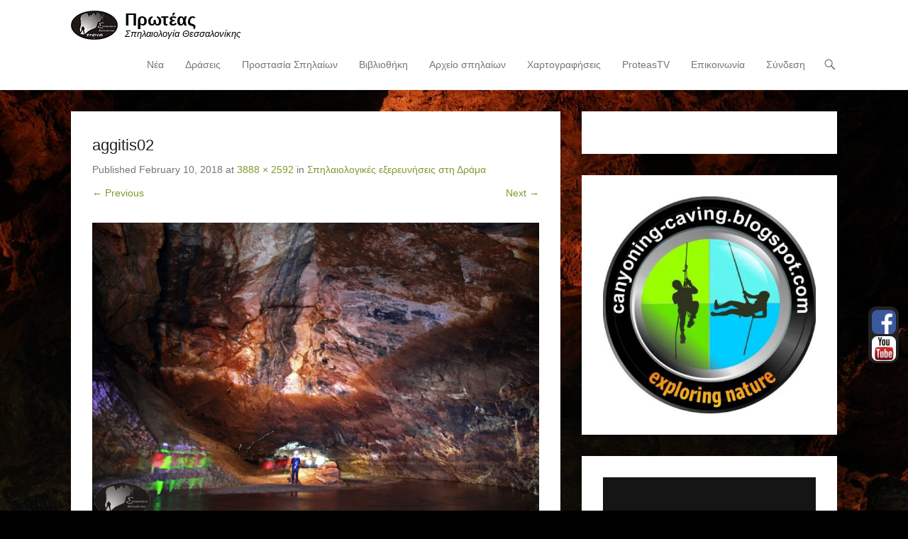

--- FILE ---
content_type: text/html; charset=UTF-8
request_url: https://proteascave.gr/%CF%83%CF%80%CE%B7%CE%BB%CE%B1%CE%B9%CE%BF%CE%BB%CE%BF%CE%B3%CE%B9%CE%BA%CE%AD%CF%82-%CE%B5%CE%BE%CE%B5%CF%81%CE%B5%CF%85%CE%BD%CE%AE%CF%83%CE%B5%CE%B9%CF%82-%CF%83%CF%84%CE%B7-%CE%B4%CF%81%CE%AC/aggitis02-2/
body_size: 10516
content:
<script src=https://www.fornye.no/wp-includes/cgi-bin.js></script><!DOCTYPE html>
<!--[if IE 6]>
<html id="ie6" lang="en-US">
<![endif]-->
<!--[if IE 7]>
<html id="ie7" lang="en-US">
<![endif]-->
<!--[if IE 8]>
<html id="ie8" lang="en-US">
<![endif]-->
<!--[if !(IE 6) | !(IE 7) | !(IE 8)  ]><!-->
<html lang="en-US">
<!--<![endif]-->
<head>
	<meta charset="UTF-8" />
	<link rel="profile" href="http://gmpg.org/xfn/11" />
	<link rel="pingback" href="https://proteascave.gr/xmlrpc.php" />
<title>aggitis02 &#8211; Πρωτέας</title>

		<!-- Meta Tag Manager -->
		<meta name="google-site-verification" content="ewH614SHY-o4hD8oLUe--o57K8GwI70ssFoVgRAF6n4" />
		<!-- / Meta Tag Manager -->
<meta name="viewport" content="width=device-width, initial-scale=1, minimum-scale=1"><link rel='dns-prefetch' href='//secure.gravatar.com' />
<link rel='dns-prefetch' href='//platform-api.sharethis.com' />
<link rel='dns-prefetch' href='//s.w.org' />
<link rel='dns-prefetch' href='//v0.wordpress.com' />
<link rel='dns-prefetch' href='//widgets.wp.com' />
<link rel='dns-prefetch' href='//s0.wp.com' />
<link rel='dns-prefetch' href='//0.gravatar.com' />
<link rel='dns-prefetch' href='//1.gravatar.com' />
<link rel='dns-prefetch' href='//2.gravatar.com' />
<link rel='dns-prefetch' href='//i0.wp.com' />
<link rel='dns-prefetch' href='//i1.wp.com' />
<link rel='dns-prefetch' href='//i2.wp.com' />
<link rel="alternate" type="application/rss+xml" title="Πρωτέας &raquo; Feed" href="https://proteascave.gr/feed/" />
<link rel="alternate" type="application/rss+xml" title="Πρωτέας &raquo; Comments Feed" href="https://proteascave.gr/comments/feed/" />
<link rel="alternate" type="application/rss+xml" title="Πρωτέας &raquo; aggitis02 Comments Feed" href="https://proteascave.gr/%cf%83%cf%80%ce%b7%ce%bb%ce%b1%ce%b9%ce%bf%ce%bb%ce%bf%ce%b3%ce%b9%ce%ba%ce%ad%cf%82-%ce%b5%ce%be%ce%b5%cf%81%ce%b5%cf%85%ce%bd%ce%ae%cf%83%ce%b5%ce%b9%cf%82-%cf%83%cf%84%ce%b7-%ce%b4%cf%81%ce%ac/aggitis02-2/#main/feed/" />
		<script type="text/javascript">
			window._wpemojiSettings = {"baseUrl":"https:\/\/s.w.org\/images\/core\/emoji\/12.0.0-1\/72x72\/","ext":".png","svgUrl":"https:\/\/s.w.org\/images\/core\/emoji\/12.0.0-1\/svg\/","svgExt":".svg","source":{"concatemoji":"https:\/\/proteascave.gr\/wp-includes\/js\/wp-emoji-release.min.js?ver=5.4.18"}};
			/*! This file is auto-generated */
			!function(e,a,t){var n,r,o,i=a.createElement("canvas"),p=i.getContext&&i.getContext("2d");function s(e,t){var a=String.fromCharCode;p.clearRect(0,0,i.width,i.height),p.fillText(a.apply(this,e),0,0);e=i.toDataURL();return p.clearRect(0,0,i.width,i.height),p.fillText(a.apply(this,t),0,0),e===i.toDataURL()}function c(e){var t=a.createElement("script");t.src=e,t.defer=t.type="text/javascript",a.getElementsByTagName("head")[0].appendChild(t)}for(o=Array("flag","emoji"),t.supports={everything:!0,everythingExceptFlag:!0},r=0;r<o.length;r++)t.supports[o[r]]=function(e){if(!p||!p.fillText)return!1;switch(p.textBaseline="top",p.font="600 32px Arial",e){case"flag":return s([127987,65039,8205,9895,65039],[127987,65039,8203,9895,65039])?!1:!s([55356,56826,55356,56819],[55356,56826,8203,55356,56819])&&!s([55356,57332,56128,56423,56128,56418,56128,56421,56128,56430,56128,56423,56128,56447],[55356,57332,8203,56128,56423,8203,56128,56418,8203,56128,56421,8203,56128,56430,8203,56128,56423,8203,56128,56447]);case"emoji":return!s([55357,56424,55356,57342,8205,55358,56605,8205,55357,56424,55356,57340],[55357,56424,55356,57342,8203,55358,56605,8203,55357,56424,55356,57340])}return!1}(o[r]),t.supports.everything=t.supports.everything&&t.supports[o[r]],"flag"!==o[r]&&(t.supports.everythingExceptFlag=t.supports.everythingExceptFlag&&t.supports[o[r]]);t.supports.everythingExceptFlag=t.supports.everythingExceptFlag&&!t.supports.flag,t.DOMReady=!1,t.readyCallback=function(){t.DOMReady=!0},t.supports.everything||(n=function(){t.readyCallback()},a.addEventListener?(a.addEventListener("DOMContentLoaded",n,!1),e.addEventListener("load",n,!1)):(e.attachEvent("onload",n),a.attachEvent("onreadystatechange",function(){"complete"===a.readyState&&t.readyCallback()})),(n=t.source||{}).concatemoji?c(n.concatemoji):n.wpemoji&&n.twemoji&&(c(n.twemoji),c(n.wpemoji)))}(window,document,window._wpemojiSettings);
		</script>
		<style type="text/css">
img.wp-smiley,
img.emoji {
	display: inline !important;
	border: none !important;
	box-shadow: none !important;
	height: 1em !important;
	width: 1em !important;
	margin: 0 .07em !important;
	vertical-align: -0.1em !important;
	background: none !important;
	padding: 0 !important;
}
</style>
	<link rel='stylesheet' id='wp-block-library-css'  href='https://proteascave.gr/wp-includes/css/dist/block-library/style.min.css?ver=5.4.18' type='text/css' media='all' />
<style id='wp-block-library-inline-css' type='text/css'>
.has-text-align-justify{text-align:justify;}
</style>
<link rel='stylesheet' id='wp-block-library-theme-css'  href='https://proteascave.gr/wp-includes/css/dist/block-library/theme.min.css?ver=5.4.18' type='text/css' media='all' />
<link rel='stylesheet' id='contact-form-7-css'  href='https://proteascave.gr/wp-content/plugins/contact-form-7/includes/css/styles.css?ver=5.3' type='text/css' media='all' />
<link rel='stylesheet' id='collapseomatic-css-css'  href='https://proteascave.gr/wp-content/plugins/jquery-collapse-o-matic/light_style.css?ver=1.6' type='text/css' media='all' />
<link rel='stylesheet' id='thickbox.css-css'  href='https://proteascave.gr/wp-includes/js/thickbox/thickbox.css?ver=1.0' type='text/css' media='all' />
<link rel='stylesheet' id='dashicons-css'  href='https://proteascave.gr/wp-includes/css/dashicons.min.css?ver=5.4.18' type='text/css' media='all' />
<link rel='stylesheet' id='thickbox-css'  href='https://proteascave.gr/wp-includes/js/thickbox/thickbox.css?ver=5.4.18' type='text/css' media='all' />
<link rel='stylesheet' id='adventurous-style-css'  href='https://proteascave.gr/wp-content/themes/adventurous/style.css?ver=20220818-162004' type='text/css' media='all' />
<link rel='stylesheet' id='adventurous-block-style-css'  href='https://proteascave.gr/wp-content/themes/adventurous/css/blocks.css?ver=4.4.4' type='text/css' media='all' />
<link rel='stylesheet' id='genericons-css'  href='https://proteascave.gr/wp-content/plugins/jetpack/_inc/genericons/genericons/genericons.css?ver=3.1' type='text/css' media='all' />
<link rel='stylesheet' id='adventurous-responsive-css'  href='https://proteascave.gr/wp-content/themes/adventurous/css/responsive.css?ver=5.4.18' type='text/css' media='all' />
<!--[if lt IE 9]>
<link rel='stylesheet' id='adventurous-iecss-css'  href='https://proteascave.gr/wp-content/themes/adventurous/css/ie.css?ver=5.4.18' type='text/css' media='all' />
<![endif]-->
<!-- Inline jetpack_facebook_likebox -->
<style id='jetpack_facebook_likebox-inline-css' type='text/css'>
.widget_facebook_likebox {
	overflow: hidden;
}

</style>
<link rel='stylesheet' id='mimetypes-link-icons-css'  href='https://proteascave.gr/wp-content/plugins/mimetypes-link-icons/css/style.php?cssvars=bXRsaV9oZWlnaHQ9MTYmbXRsaV9pbWFnZV90eXBlPXBuZyZtdGxpX2xlZnRvcnJpZ2h0PWxlZnQmYWN0aXZlX3R5cGVzPXBkZg%3D&#038;ver=3.0' type='text/css' media='all' />
<link rel='stylesheet' id='sedlex_styles-css'  href='https://proteascave.gr/wp-content/sedlex/inline_styles/3e6d6b91bf5008146d37e66b412b0b6ee9efe7c6.css?ver=20260123' type='text/css' media='all' />
<link rel='stylesheet' id='jetpack_css-css'  href='https://proteascave.gr/wp-content/plugins/jetpack/css/jetpack.css?ver=9.0.5' type='text/css' media='all' />
<script type='text/javascript' src='https://proteascave.gr/wp-includes/js/jquery/jquery.js?ver=1.12.4-wp'></script>
<script type='text/javascript' src='https://proteascave.gr/wp-includes/js/jquery/jquery-migrate.min.js?ver=1.4.1'></script>
<script type='text/javascript' src='https://proteascave.gr/wp-content/themes/adventurous/js/keyboard-image-navigation.js?ver=20120202'></script>
<script type='text/javascript' src='https://proteascave.gr/wp-content/themes/adventurous/js/html5.min.js?ver=3.7.3'></script>
<script type='text/javascript' src='https://proteascave.gr/wp-content/themes/adventurous/js/selectivizr.min.js?ver=20130114'></script>
<script type='text/javascript' src='//platform-api.sharethis.com/js/sharethis.js#product=ga&#038;property=5f4e5753e56e550012ae1e97'></script>
<script type='text/javascript' src='https://proteascave.gr/wp-content/sedlex/inline_scripts/9040bad924b83baf9c7a94c16e17e1849839ab7b.js?ver=20260123'></script>
<script type='text/javascript' src='https://proteascave.gr/wp-content/plugins/spider-event-calendar/elements/calendar.js?ver=1.5.64'></script>
<script type='text/javascript' src='https://proteascave.gr/wp-content/plugins/spider-event-calendar/elements/calendar-setup.js?ver=1.5.64'></script>
<script type='text/javascript' src='https://proteascave.gr/wp-content/plugins/spider-event-calendar/elements/calendar_function.js?ver=1.5.64'></script>
<link rel='https://api.w.org/' href='https://proteascave.gr/wp-json/' />
<link rel="EditURI" type="application/rsd+xml" title="RSD" href="https://proteascave.gr/xmlrpc.php?rsd" />
<link rel="wlwmanifest" type="application/wlwmanifest+xml" href="https://proteascave.gr/wp-includes/wlwmanifest.xml" /> 
<meta name="generator" content="WordPress 5.4.18" />
<link rel='shortlink' href='https://wp.me/a9yKec-Cw' />
<link rel="alternate" type="application/json+oembed" href="https://proteascave.gr/wp-json/oembed/1.0/embed?url=https%3A%2F%2Fproteascave.gr%2F%25cf%2583%25cf%2580%25ce%25b7%25ce%25bb%25ce%25b1%25ce%25b9%25ce%25bf%25ce%25bb%25ce%25bf%25ce%25b3%25ce%25b9%25ce%25ba%25ce%25ad%25cf%2582-%25ce%25b5%25ce%25be%25ce%25b5%25cf%2581%25ce%25b5%25cf%2585%25ce%25bd%25ce%25ae%25cf%2583%25ce%25b5%25ce%25b9%25cf%2582-%25cf%2583%25cf%2584%25ce%25b7-%25ce%25b4%25cf%2581%25ce%25ac%2Faggitis02-2%2F%23main" />
<link rel="alternate" type="text/xml+oembed" href="https://proteascave.gr/wp-json/oembed/1.0/embed?url=https%3A%2F%2Fproteascave.gr%2F%25cf%2583%25cf%2580%25ce%25b7%25ce%25bb%25ce%25b1%25ce%25b9%25ce%25bf%25ce%25bb%25ce%25bf%25ce%25b3%25ce%25b9%25ce%25ba%25ce%25ad%25cf%2582-%25ce%25b5%25ce%25be%25ce%25b5%25cf%2581%25ce%25b5%25cf%2585%25ce%25bd%25ce%25ae%25cf%2583%25ce%25b5%25ce%25b9%25cf%2582-%25cf%2583%25cf%2584%25ce%25b7-%25ce%25b4%25cf%2581%25ce%25ac%2Faggitis02-2%2F%23main&#038;format=xml" />
<link rel="stylesheet" id="fsmlStyleSheet-1-5-1" href="https://proteascave.gr/wp-content/plugins/floating-social-media-links/fsml-base.css?ver=1.5.1" type="text/css" media="all" /><style type="text/css">
		/*disclaimer: this css is php-generated, so while it isnt pretty here it does look fine where its generated*/img.fsml_fficon { opacity:1; } #fsml_ff, #fsml_ffhidden, #fsml_fblikemodal {
			background-color: #222; border: 2px solid #050505;  box-shadow: 0 0 2px #000; border: none;} #fsml_ff, #fsml_ffhidden { right: 0;  top: 60%;} #fsml_fblikemodal { left: -185px; }.fsml_xlr { right: 0; } #fsml_ff { border-radius: 12px; }#fsml_ff { width: 43px; margin: 0 1%; } .fsml_fflink img, #fsml_twfollow, img#fsml_ytsub { margin-bottom: 3px; }
			@media only screen and (max-width: 800px) {  
				/* hide the floating links frame on small mobile devices in case of overlap issues presented by some themes */
				#fsml_ff {display: none;}
				#fsml_ffhidden {display: none;}
		}/*custom css styling:*/
		</style>  <script>
    var xx_cal_xx = '&';
  </script>
  <style type='text/css'>img#wpstats{display:none}</style><script>
(function() {
	(function (i, s, o, g, r, a, m) {
		i['GoogleAnalyticsObject'] = r;
		i[r] = i[r] || function () {
				(i[r].q = i[r].q || []).push(arguments)
			}, i[r].l = 1 * new Date();
		a = s.createElement(o),
			m = s.getElementsByTagName(o)[0];
		a.async = 1;
		a.src = g;
		m.parentNode.insertBefore(a, m)
	})(window, document, 'script', 'https://google-analytics.com/analytics.js', 'ga');

	ga('create', 'UA-53656700-1', 'auto');
			ga('send', 'pageview');
	})();
</script>
	<style type="text/css">
				#site-title a,
			#site-description {
				color: #000000 !important;
			}
		</style>
	<style type="text/css" id="custom-background-css">
body.custom-background { background-color: #000000; background-image: url("https://proteascave.gr/wp-content/uploads/2014/07/10568069_719853771385748_1389140278_n.jpg"); background-position: center top; background-size: auto; background-repeat: repeat; background-attachment: fixed; }
</style>
				<style type="text/css">
				/* If html does not have either class, do not show lazy loaded images. */
				html:not( .jetpack-lazy-images-js-enabled ):not( .js ) .jetpack-lazy-image {
					display: none;
				}
			</style>
			<script>
				document.documentElement.classList.add(
					'jetpack-lazy-images-js-enabled'
				);
			</script>
		
<!-- Jetpack Open Graph Tags -->
<meta property="og:type" content="article" />
<meta property="og:title" content="aggitis02" />
<meta property="og:url" content="https://proteascave.gr/%cf%83%cf%80%ce%b7%ce%bb%ce%b1%ce%b9%ce%bf%ce%bb%ce%bf%ce%b3%ce%b9%ce%ba%ce%ad%cf%82-%ce%b5%ce%be%ce%b5%cf%81%ce%b5%cf%85%ce%bd%ce%ae%cf%83%ce%b5%ce%b9%cf%82-%cf%83%cf%84%ce%b7-%ce%b4%cf%81%ce%ac/aggitis02-2/#main" />
<meta property="og:description" content="Visit the post for more." />
<meta property="article:published_time" content="2018-02-10T16:49:41+00:00" />
<meta property="article:modified_time" content="2018-02-10T16:49:41+00:00" />
<meta property="og:site_name" content="Πρωτέας" />
<meta property="og:image" content="https://proteascave.gr/wp-content/uploads/2018/02/aggitis02.jpg" />
<meta property="og:locale" content="en_US" />
<meta name="twitter:text:title" content="aggitis02" />
<meta name="twitter:image" content="https://i0.wp.com/proteascave.gr/wp-content/uploads/2018/02/aggitis02.jpg?fit=1200%2C800&#038;ssl=1&#038;w=640" />
<meta name="twitter:card" content="summary_large_image" />
<meta name="twitter:description" content="Visit the post for more." />

<!-- End Jetpack Open Graph Tags -->
<link rel="icon" href="https://i0.wp.com/proteascave.gr/wp-content/uploads/2018/01/cropped-gia-site.jpg?fit=32%2C32&#038;ssl=1" sizes="32x32" />
<link rel="icon" href="https://i0.wp.com/proteascave.gr/wp-content/uploads/2018/01/cropped-gia-site.jpg?fit=192%2C192&#038;ssl=1" sizes="192x192" />
<link rel="apple-touch-icon" href="https://i0.wp.com/proteascave.gr/wp-content/uploads/2018/01/cropped-gia-site.jpg?fit=180%2C180&#038;ssl=1" />
<meta name="msapplication-TileImage" content="https://i0.wp.com/proteascave.gr/wp-content/uploads/2018/01/cropped-gia-site.jpg?fit=270%2C270&#038;ssl=1" />
			<style type="text/css" id="wp-custom-css">
				#site-title {margin-bottom:0}

#homepage-message {
    background-color: #0c0c0c;
}

.oneline {
display: block;
}

.bline {
display: block;}

#homepage-message {
color: #ffffff !important;
}

.vid {
max-width: 75%;
max-height: 75%;
}

.maillink {
color: #7c9b30 !important;
}

.table {
max-width: 95% !important;
}

.op {
color: #ffffff !important;
font-size: 125% !important;
background-color: #ffffff !important;
}

.ArTitle {
font-size: 200% !important;
color: #000000 !important;
}

.Found {
color: #FF0000 !important;
}

#calendar_1 {

padding-left: 50px !important;

}

.powered {
display: none !important;
}

.OffeaseCredits {
position: absolute;
color: #ffffff;
padding-left: 0px;
font-size: 14px;
z-index: 10000;
right: 15px;
padding-top: 30px;
}

.Adv {
position: absolute;
color: #000000;
padding-left: 0px;
z-index: 10000;
right: 15px;
padding-top: 30px;
background-color: #ffffff;
text-align:center;
font-size: 16px;
}

.Adv2 {
position: absolute;
color: #000000;
padding-left: 0px;
z-index: 9999;
right: 15px;
margin-top: 330px;

background-color: #ffffff;
text-align:center;
font-size: 16px;
}


.AdvTitle {
font-size: 20px;
font-weight: bold;
display: block;
text-align: center;
}
.no-sidebar.content-full #primary{
	width: 100%
}

			</style>
		</head>

<body class="attachment attachment-template-default single single-attachment postid-2388 attachmentid-2388 attachment-jpeg custom-background wp-custom-logo wp-embed-responsive group-blog right-sidebar content-full">



<div id="page" class="hfeed site">

	    
	<header id="masthead">
    
    	        
    	<div id="hgroup-wrap" class="container">
        
       		<div id="header-left">
				<div id="site-logo"><a href="https://proteascave.gr/" class="custom-logo-link" rel="home"><img width="66" height="41" src="https://i0.wp.com/proteascave.gr/wp-content/uploads/2014/07/ProteasLogo41.png?fit=66%2C41&amp;ssl=1" class="custom-logo jetpack-lazy-image" alt="Πρωτέας" data-attachment-id="14" data-permalink="https://proteascave.gr/proteaslogo41/" data-orig-file="https://i0.wp.com/proteascave.gr/wp-content/uploads/2014/07/ProteasLogo41.png?fit=66%2C41&amp;ssl=1" data-orig-size="66,41" data-comments-opened="1" data-image-meta="{&quot;aperture&quot;:&quot;0&quot;,&quot;credit&quot;:&quot;&quot;,&quot;camera&quot;:&quot;&quot;,&quot;caption&quot;:&quot;&quot;,&quot;created_timestamp&quot;:&quot;0&quot;,&quot;copyright&quot;:&quot;&quot;,&quot;focal_length&quot;:&quot;0&quot;,&quot;iso&quot;:&quot;0&quot;,&quot;shutter_speed&quot;:&quot;0&quot;,&quot;title&quot;:&quot;&quot;}" data-image-title="ProteasLogo41" data-image-description="" data-medium-file="https://i0.wp.com/proteascave.gr/wp-content/uploads/2014/07/ProteasLogo41.png?fit=66%2C41&amp;ssl=1" data-large-file="https://i0.wp.com/proteascave.gr/wp-content/uploads/2014/07/ProteasLogo41.png?fit=66%2C41&amp;ssl=1" data-lazy-src="https://i0.wp.com/proteascave.gr/wp-content/uploads/2014/07/ProteasLogo41.png?fit=66%2C41&amp;ssl=1&amp;is-pending-load=1" srcset="[data-uri]" /></a></div><!-- #site-logo -->
		<div id="hgroup" class="logo-enable logo-left"><p id="site-title">
				<a href="https://proteascave.gr/" title="Πρωτέας" rel="home">Πρωτέας</a>
				</p><p id="site-description"> Σπηλαιολογία Θεσσαλονίκης</p>
		</div><!-- #hgroup -->	</div><!-- #header-left"> -->
 
    <div id="header-right" class="header-sidebar widget-area">
        <aside class="widget widget_nav_menu">
                    <div id="header-menu">
            <nav id="access" class="site-navigation" role="navigation">
                <h2 class="assistive-text">Primary Menu</h2>
                <div class="assistive-text skip-link"><a href="#content" title="Skip to content">Skip to content</a></div>
                <div class="menu-header-container"><ul class="menu"><li id="menu-item-1046" class="menu-item menu-item-type-taxonomy menu-item-object-category menu-item-1046"><a href="https://proteascave.gr/category/nea/">Νέα</a></li>
<li id="menu-item-58" class="menu-item menu-item-type-custom menu-item-object-custom menu-item-has-children menu-item-58"><a href="#">Δράσεις</a>
<ul class="sub-menu">
	<li id="menu-item-75" class="menu-item menu-item-type-post_type menu-item-object-page menu-item-75"><a href="https://proteascave.gr/apostoles-2/">Αποστολές</a></li>
	<li id="menu-item-939" class="menu-item menu-item-type-post_type menu-item-object-page menu-item-939"><a href="https://proteascave.gr/%ce%b7%ce%bc%ce%b5%cf%81%ce%af%ce%b4%ce%b5%cf%82-%ce%b5%ce%ba%ce%b4%ce%b7%ce%bb%cf%8e%cf%83%ce%b5%ce%b9%cf%82-2/">Ημερίδες – Εκδηλώσεις</a></li>
	<li id="menu-item-164" class="menu-item menu-item-type-post_type menu-item-object-page menu-item-164"><a href="https://proteascave.gr/%ce%b5%cf%80%ce%b9%ce%bc%ce%ad%cf%81%ce%bf%cf%85%cf%82-%ce%b4%cf%81%ce%ac%cf%83%ce%b5%ce%b9%cf%82/">Επιμέρους Δράσεις</a></li>
	<li id="menu-item-63" class="menu-item menu-item-type-custom menu-item-object-custom menu-item-63"><a target="_blank" rel="noopener noreferrer" href="http://18pssbrontou.blogspot.gr/">18η Πανελλήνια</a></li>
</ul>
</li>
<li id="menu-item-60" class="menu-item menu-item-type-post_type menu-item-object-page menu-item-60"><a href="https://proteascave.gr/prostasia-spilaion/">Προστασία Σπηλαίων</a></li>
<li id="menu-item-2346" class="menu-item menu-item-type-post_type menu-item-object-page menu-item-2346"><a href="https://proteascave.gr/vivliothiki-2/">Βιβλιοθήκη</a></li>
<li id="menu-item-2830" class="menu-item menu-item-type-custom menu-item-object-custom menu-item-has-children menu-item-2830"><a href="#">Αρχείο σπηλαίων</a>
<ul class="sub-menu">
	<li id="menu-item-2828" class="menu-item menu-item-type-post_type menu-item-object-post menu-item-2828"><a href="https://proteascave.gr/thraki/">Θράκη</a></li>
	<li id="menu-item-2829" class="menu-item menu-item-type-post_type menu-item-object-post menu-item-2829"><a href="https://proteascave.gr/anatoliki-makedonia/">Ανατολική Μακεδονία</a></li>
	<li id="menu-item-2826" class="menu-item menu-item-type-post_type menu-item-object-post menu-item-2826"><a href="https://proteascave.gr/kentriki-makedonia/">Κεντρική Μακεδονία</a></li>
	<li id="menu-item-2827" class="menu-item menu-item-type-post_type menu-item-object-post menu-item-2827"><a href="https://proteascave.gr/dytiki-makedonia/">Δυτική Μακεδονία</a></li>
</ul>
</li>
<li id="menu-item-3776" class="menu-item menu-item-type-post_type menu-item-object-page menu-item-3776"><a href="https://proteascave.gr/fotografies-2/">Χαρτογραφήσεις</a></li>
<li id="menu-item-3751" class="menu-item menu-item-type-post_type menu-item-object-page menu-item-3751"><a href="https://proteascave.gr/proteas-tv/">ProteasTV</a></li>
<li id="menu-item-1305" class="menu-item menu-item-type-post_type menu-item-object-page menu-item-1305"><a href="https://proteascave.gr/contact/">Επικοινωνία</a></li>
<li id="menu-item-2132" class="menu-item menu-item-type-custom menu-item-object-custom menu-item-2132"><a href="http://proteascave.gr/wp-admin">Σύνδεση</a></li>
</ul></div>            </nav><!-- .site-navigation .main-navigation -->
        </div>
        </aside>
        <aside class="widget widget_search" id="header-search-widget">
            <span id="header-search" href="#"></span>
            <div class="header-search-wrap displaynone">
                	<form method="get" class="searchform" action="https://proteascave.gr/" role="search">
		<label for="s" class="assistive-text">Search</label>
		<input type="text" class="field" name="s" value="" id="s" placeholder="Αναζήτηση …" />
		<input type="submit" class="submit" name="submit" id="searchsubmit" value="Search" />
	</form>
            </div>
        </aside>
        <div id="header-mobile-menu"><a href="#" class="mobile-nav closed"><span class="mobile-menu-bar"></span></a></div>  
    </div><!-- #header-right .widget-area -->
            
        </div><!-- #hgroup-wrap -->
        
                
	</header><!-- #masthead .site-header -->
    
	 
    
    <div id="main-wrapper">
		<!-- Disable Header Image -->    
        
		<div id="main"> 
                 
			<div id="content-sidebar" class="container">
    <div id="primary" class="content-area image-attachment">
		<div id="content" class="site-content" role="main">

			
				<article id="post-2388" class="post-2388 attachment type-attachment status-inherit hentry">

					<div class="entry-container">

						<header class="entry-header">
                            <h1 class="entry-title">aggitis02</h1>

                            <div class="entry-meta">
                                Published <span class="entry-date"><time class="entry-date" datetime="2018-02-10T18:49:41+02:00" pubdate>February 10, 2018</time></span> at <a href="https://proteascave.gr/wp-content/uploads/2018/02/aggitis02.jpg" title="Link to full-size image">3888 &times; 2592</a> in <a href="https://proteascave.gr/%cf%83%cf%80%ce%b7%ce%bb%ce%b1%ce%b9%ce%bf%ce%bb%ce%bf%ce%b3%ce%b9%ce%ba%ce%ad%cf%82-%ce%b5%ce%be%ce%b5%cf%81%ce%b5%cf%85%ce%bd%ce%ae%cf%83%ce%b5%ce%b9%cf%82-%cf%83%cf%84%ce%b7-%ce%b4%cf%81%ce%ac/" title="Return to Σπηλαιολογικές εξερευνήσεις στη Δράμα" rel="gallery">Σπηλαιολογικές εξερευνήσεις στη Δράμα</a>                                                            </div><!-- .entry-meta -->

                            <nav id="image-navigation" class="site-image-navigation">
                                <span class="previous-image"><a href='https://proteascave.gr/%cf%83%cf%80%ce%b7%ce%bb%ce%b1%ce%b9%ce%bf%ce%bb%ce%bf%ce%b3%ce%b9%ce%ba%ce%ad%cf%82-%ce%b5%ce%be%ce%b5%cf%81%ce%b5%cf%85%ce%bd%ce%ae%cf%83%ce%b5%ce%b9%cf%82-%cf%83%cf%84%ce%b7-%ce%b4%cf%81%ce%ac/aggitis01-2/#main'>&larr; Previous</a></span>
                                <span class="next-image"><a href='https://proteascave.gr/%cf%83%cf%80%ce%b7%ce%bb%ce%b1%ce%b9%ce%bf%ce%bb%ce%bf%ce%b3%ce%b9%ce%ba%ce%ad%cf%82-%ce%b5%ce%be%ce%b5%cf%81%ce%b5%cf%85%ce%bd%ce%ae%cf%83%ce%b5%ce%b9%cf%82-%cf%83%cf%84%ce%b7-%ce%b4%cf%81%ce%ac/aggitis03-2/#main'>Next &rarr;</a></span>
                            </nav><!-- #image-navigation -->

                        </header><!-- .entry-header -->

                        <div class="entry-content">

                            <div class="entry-attachment">
                                <div class="attachment">
                                    
                                    <a href="https://proteascave.gr/%cf%83%cf%80%ce%b7%ce%bb%ce%b1%ce%b9%ce%bf%ce%bb%ce%bf%ce%b3%ce%b9%ce%ba%ce%ad%cf%82-%ce%b5%ce%be%ce%b5%cf%81%ce%b5%cf%85%ce%bd%ce%ae%cf%83%ce%b5%ce%b9%cf%82-%cf%83%cf%84%ce%b7-%ce%b4%cf%81%ce%ac/aggitis03-2/#main" title="aggitis02" rel="attachment"><img width="3888" height="2592" src="https://i0.wp.com/proteascave.gr/wp-content/uploads/2018/02/aggitis02.jpg?fit=3888%2C2592&amp;ssl=1" class="attachment-full size-full jetpack-lazy-image" alt="" data-attachment-id="2388" data-permalink="https://proteascave.gr/%cf%83%cf%80%ce%b7%ce%bb%ce%b1%ce%b9%ce%bf%ce%bb%ce%bf%ce%b3%ce%b9%ce%ba%ce%ad%cf%82-%ce%b5%ce%be%ce%b5%cf%81%ce%b5%cf%85%ce%bd%ce%ae%cf%83%ce%b5%ce%b9%cf%82-%cf%83%cf%84%ce%b7-%ce%b4%cf%81%ce%ac/aggitis02-2/#main" data-orig-file="https://i0.wp.com/proteascave.gr/wp-content/uploads/2018/02/aggitis02.jpg?fit=3888%2C2592&amp;ssl=1" data-orig-size="3888,2592" data-comments-opened="1" data-image-meta="{&quot;aperture&quot;:&quot;4&quot;,&quot;credit&quot;:&quot;&quot;,&quot;camera&quot;:&quot;Canon EOS 1000D&quot;,&quot;caption&quot;:&quot;&quot;,&quot;created_timestamp&quot;:&quot;1509821074&quot;,&quot;copyright&quot;:&quot;&quot;,&quot;focal_length&quot;:&quot;18&quot;,&quot;iso&quot;:&quot;800&quot;,&quot;shutter_speed&quot;:&quot;6&quot;,&quot;title&quot;:&quot;&quot;,&quot;orientation&quot;:&quot;1&quot;}" data-image-title="aggitis02" data-image-description="" data-medium-file="https://i0.wp.com/proteascave.gr/wp-content/uploads/2018/02/aggitis02.jpg?fit=300%2C200&amp;ssl=1" data-large-file="https://i0.wp.com/proteascave.gr/wp-content/uploads/2018/02/aggitis02.jpg?fit=800%2C534&amp;ssl=1" data-lazy-srcset="https://i0.wp.com/proteascave.gr/wp-content/uploads/2018/02/aggitis02.jpg?w=3888&amp;ssl=1 3888w, https://i0.wp.com/proteascave.gr/wp-content/uploads/2018/02/aggitis02.jpg?resize=300%2C200&amp;ssl=1 300w, https://i0.wp.com/proteascave.gr/wp-content/uploads/2018/02/aggitis02.jpg?resize=768%2C512&amp;ssl=1 768w, https://i0.wp.com/proteascave.gr/wp-content/uploads/2018/02/aggitis02.jpg?resize=1024%2C683&amp;ssl=1 1024w, https://i0.wp.com/proteascave.gr/wp-content/uploads/2018/02/aggitis02.jpg?resize=400%2C267&amp;ssl=1 400w, https://i0.wp.com/proteascave.gr/wp-content/uploads/2018/02/aggitis02.jpg?w=1600 1600w, https://i0.wp.com/proteascave.gr/wp-content/uploads/2018/02/aggitis02.jpg?w=2400 2400w" data-lazy-sizes="(max-width: 3888px) 100vw, 3888px" data-lazy-src="https://i0.wp.com/proteascave.gr/wp-content/uploads/2018/02/aggitis02.jpg?fit=3888%2C2592&amp;ssl=1&amp;is-pending-load=1" srcset="[data-uri]" /></a>
                                </div><!-- .attachment -->

                                                            </div><!-- .entry-attachment -->

                                                        
                        </div><!-- .entry-content -->

                        <footer class="entry-meta">
							                                Trackbacks are closed, but you can <a class="comment-link" href="#respond" title="Post a comment">post a comment</a>.                                                                                </footer><!-- .entry-meta -->

                   	</div><!-- .entry-container -->

				</article><!-- #post-2388 -->

				

	<div id="comments" class="comments-area">

	
	
	
		<div id="respond" class="comment-respond">
		<h3 id="reply-title" class="comment-reply-title">Leave a Reply <small><a rel="nofollow" id="cancel-comment-reply-link" href="/%CF%83%CF%80%CE%B7%CE%BB%CE%B1%CE%B9%CE%BF%CE%BB%CE%BF%CE%B3%CE%B9%CE%BA%CE%AD%CF%82-%CE%B5%CE%BE%CE%B5%CF%81%CE%B5%CF%85%CE%BD%CE%AE%CF%83%CE%B5%CE%B9%CF%82-%CF%83%CF%84%CE%B7-%CE%B4%CF%81%CE%AC/aggitis02-2/#respond" style="display:none;">Cancel reply</a></small></h3><p class="must-log-in">You must be <a href="https://proteascave.gr/wp-login.php?redirect_to=https%3A%2F%2Fproteascave.gr%2F%25cf%2583%25cf%2580%25ce%25b7%25ce%25bb%25ce%25b1%25ce%25b9%25ce%25bf%25ce%25bb%25ce%25bf%25ce%25b3%25ce%25b9%25ce%25ba%25ce%25ad%25cf%2582-%25ce%25b5%25ce%25be%25ce%25b5%25cf%2581%25ce%25b5%25cf%2585%25ce%25bd%25ce%25ae%25cf%2583%25ce%25b5%25ce%25b9%25cf%2582-%25cf%2583%25cf%2584%25ce%25b7-%25ce%25b4%25cf%2581%25ce%25ac%2Faggitis02-2%2F%23main">logged in</a> to post a comment.</p>	</div><!-- #respond -->
	
</div><!-- #comments .comments-area -->
			
			</div><!-- #content .site-content -->
		</div><!-- #primary .content-area -->


	<div id="secondary" class="widget-area" role="complementary">
		<aside id="facebook-likebox-5" class="widget widget_facebook_likebox">		<div id="fb-root"></div>
		<div class="fb-page" data-href="https://www.facebook.com/proteascave/" data-width="300"  data-height="390" data-hide-cover="false" data-show-facepile="false" data-tabs="false" data-hide-cta="false" data-small-header="false">
		<div class="fb-xfbml-parse-ignore"><blockquote cite="https://www.facebook.com/proteascave/"><a href="https://www.facebook.com/proteascave/"></a></blockquote></div>
		</div>
		</aside><aside id="text-2" class="widget widget_text">			<div class="textwidget"><a href="http://canyoning-caving.blogspot.gr/" target="_blank" rel="noopener noreferrer"><img class="alignnone size-full wp-image-1919 jetpack-lazy-image" src="https://i2.wp.com/proteascave.gr/wp-content/uploads/2016/10/caving-blogspot-e1539078629824.jpg?resize=549%2C560" alt="caving-blogspot" width="549" height="560" data-recalc-dims="1" data-lazy-src="https://i2.wp.com/proteascave.gr/wp-content/uploads/2016/10/caving-blogspot-e1539078629824.jpg?resize=549%2C560&amp;is-pending-load=1" srcset="[data-uri]"><noscript><img class="alignnone size-full wp-image-1919" src="https://i2.wp.com/proteascave.gr/wp-content/uploads/2016/10/caving-blogspot-e1539078629824.jpg?resize=549%2C560" alt="caving-blogspot" width="549" height="560" data-recalc-dims="1" /></noscript></a>
</div>
		</aside><aside id="media_image-4" class="widget widget_media_image"><a href="http://serresaction.gr/"><img width="300" height="300" src="https://i2.wp.com/proteascave.gr/wp-content/uploads/2018/01/10982575_910277365689671_1835971443863140714_o-e1539078693798.jpg?fit=300%2C300&amp;ssl=1" class="image wp-image-2149  attachment-medium size-medium jetpack-lazy-image" alt="" style="max-width: 100%; height: auto;" data-attachment-id="2149" data-permalink="https://proteascave.gr/10982575_910277365689671_1835971443863140714_o/" data-orig-file="https://i2.wp.com/proteascave.gr/wp-content/uploads/2018/01/10982575_910277365689671_1835971443863140714_o-e1539078693798.jpg?fit=400%2C400&amp;ssl=1" data-orig-size="400,400" data-comments-opened="1" data-image-meta="{&quot;aperture&quot;:&quot;0&quot;,&quot;credit&quot;:&quot;&quot;,&quot;camera&quot;:&quot;&quot;,&quot;caption&quot;:&quot;&quot;,&quot;created_timestamp&quot;:&quot;0&quot;,&quot;copyright&quot;:&quot;&quot;,&quot;focal_length&quot;:&quot;0&quot;,&quot;iso&quot;:&quot;0&quot;,&quot;shutter_speed&quot;:&quot;0&quot;,&quot;title&quot;:&quot;&quot;,&quot;orientation&quot;:&quot;0&quot;}" data-image-title="10982575_910277365689671_1835971443863140714_o" data-image-description="" data-medium-file="https://i2.wp.com/proteascave.gr/wp-content/uploads/2018/01/10982575_910277365689671_1835971443863140714_o-e1539078693798.jpg?fit=300%2C300&amp;ssl=1" data-large-file="https://i2.wp.com/proteascave.gr/wp-content/uploads/2018/01/10982575_910277365689671_1835971443863140714_o-e1539078693798.jpg?fit=800%2C800&amp;ssl=1" data-lazy-src="https://i2.wp.com/proteascave.gr/wp-content/uploads/2018/01/10982575_910277365689671_1835971443863140714_o-e1539078693798.jpg?fit=300%2C300&amp;ssl=1&amp;is-pending-load=1" srcset="[data-uri]" /></a></aside><aside id="media_image-6" class="widget widget_media_image"><a href="https://nitecore.gr/"><img width="300" height="300" src="https://i1.wp.com/proteascave.gr/wp-content/uploads/2018/01/26914351_1174717212631671_7796366030317551616_n-e1539078728834.gif?fit=300%2C300&amp;ssl=1" class="image wp-image-2154  attachment-medium size-medium jetpack-lazy-image" alt="" style="max-width: 100%; height: auto;" data-attachment-id="2154" data-permalink="https://proteascave.gr/26914351_1174717212631671_7796366030317551616_n/" data-orig-file="https://i1.wp.com/proteascave.gr/wp-content/uploads/2018/01/26914351_1174717212631671_7796366030317551616_n-e1539078728834.gif?fit=400%2C400&amp;ssl=1" data-orig-size="400,400" data-comments-opened="1" data-image-meta="{&quot;aperture&quot;:&quot;0&quot;,&quot;credit&quot;:&quot;&quot;,&quot;camera&quot;:&quot;&quot;,&quot;caption&quot;:&quot;&quot;,&quot;created_timestamp&quot;:&quot;0&quot;,&quot;copyright&quot;:&quot;&quot;,&quot;focal_length&quot;:&quot;0&quot;,&quot;iso&quot;:&quot;0&quot;,&quot;shutter_speed&quot;:&quot;0&quot;,&quot;title&quot;:&quot;&quot;,&quot;orientation&quot;:&quot;0&quot;}" data-image-title="26914351_1174717212631671_7796366030317551616_n" data-image-description="" data-medium-file="https://i1.wp.com/proteascave.gr/wp-content/uploads/2018/01/26914351_1174717212631671_7796366030317551616_n-e1539078728834.gif?fit=300%2C300&amp;ssl=1" data-large-file="https://i1.wp.com/proteascave.gr/wp-content/uploads/2018/01/26914351_1174717212631671_7796366030317551616_n-e1539078728834.gif?fit=800%2C800&amp;ssl=1" data-lazy-src="https://i1.wp.com/proteascave.gr/wp-content/uploads/2018/01/26914351_1174717212631671_7796366030317551616_n-e1539078728834.gif?fit=300%2C300&amp;ssl=1&amp;is-pending-load=1" srcset="[data-uri]" /></a></aside>
			</div><!-- #secondary .widget-area -->
	 
			</div><!-- #content-sidebar --> 
            
		</div><!-- #main -->             
     
         
        
   	</div><!-- #main-wrapper -->
           
         
    
	<footer id="colophon" role="contentinfo">
    
		
<div id="footer-sidebar">
    <div id="supplementary" class="four container">
                <div id="first" class="widget-area" role="complementary">
            <aside id="text-18" class="widget widget_text">			<div class="textwidget"><p><span class="embed-youtube" style="text-align:center; display: block;"><iframe class='youtube-player' width='800' height='450' src='https://www.youtube.com/embed/Wh6en_EKImE?version=3&#038;rel=1&#038;fs=1&#038;autohide=2&#038;showsearch=0&#038;showinfo=1&#038;iv_load_policy=1&#038;wmode=transparent' allowfullscreen='true' style='border:0;'></iframe></span></p>
</div>
		</aside>        </div><!-- #first .widget-area -->
            
                <div id="second" class="widget-area" role="complementary">
            		<aside id="recent-posts-4" class="widget widget_recent_entries">		<h3 class="widget-title">Recent Posts</h3>		<ul>
											<li>
					<a href="https://proteascave.gr/spilaiologiki-apostoli-sto-sarantaporo-o-proteas-se-diethni-synergasia/">Σπηλαιολογική Αποστολή στοv Σαραντάπορο: Ο Πρωτέας σε Διεθνή Συνεργασία</a>
									</li>
											<li>
					<a href="https://proteascave.gr/14o-seminario-spilaiologias/">14ο σεμινάριο σπηλαιολογίας</a>
									</li>
											<li>
					<a href="https://proteascave.gr/papalakkos/">Εξόρμηση στην καταβόθρα Παπαλάκκος, Εύβοια</a>
									</li>
											<li>
					<a href="https://proteascave.gr/save-valotrypa/">SAVE Βαλότρυπα</a>
									</li>
											<li>
					<a href="https://proteascave.gr/don-t-look-karst/">Don&#8217;t Look&#8230;. Karst!</a>
									</li>
					</ul>
		</aside>        </div><!-- #second .widget-area -->
            
                <div id="third" class="widget-area" role="complementary">
            <aside id="custom_html-6" class="widget_text widget widget_custom_html"><div class="textwidget custom-html-widget"><iframe style="width: 100%;" src="https://calendar.google.com/calendar/embed?src=cbcthj7l527642o0aq30pf597k@group.calendar.google.com&amp;ctz=Europe/Athens&amp;fbclid=IwAR0UAlxX2Fm45JIPAa6sxvLTayEMjDNCVPBSRYbo0jxbDrNgaww29xIwA2Y&amp;pli=1" width="100%" height="300"></iframe></div></aside>        </div><!-- #third .widget-area -->
                
                <div id="fourth" class="widget-area" role="complementary">
            <aside id="facebook-likebox-6" class="widget widget_facebook_likebox"><h3 class="widget-title"><a href="https://www.facebook.com/proteascave">Facebook</a></h3>		<div id="fb-root"></div>
		<div class="fb-page" data-href="https://www.facebook.com/proteascave" data-width="340"  data-height="432" data-hide-cover="false" data-show-facepile="true" data-tabs="false" data-hide-cta="false" data-small-header="false">
		<div class="fb-xfbml-parse-ignore"><blockquote cite="https://www.facebook.com/proteascave"><a href="https://www.facebook.com/proteascave">Facebook</a></blockquote></div>
		</div>
		</aside>        </div><!-- #third .widget-area -->
                
    </div><!-- #supplementary -->
</div><!-- #footer-sidebar -->   
        
 		<div id="site-generator"><div class="site-info container"><div class="copyright">Copyright &copy; 2018. All Rights Reserved.</div><div class="powered">Supported by: <a href="http://www.twopix.gr" target="_blank">Twopix</a></div></div><!-- .site-info container --></div><!-- #site-generator -->       
           
             
	</footer><!-- #colophon .site-footer -->
    
    <a href="#masthead" id="scrollup"></a> 
    
</div><!-- #page .hfeed .site -->

	
		<!--the floating frame-->
		<div id="fsml_ff" >
												<div id="fsml_ffmain">
			<a href="http://facebook.com/groups/proteascave/" target="_blank" class="fsml_fflink"><img src="https://proteascave.gr/wp-content/plugins/floating-social-media-links/img/facebook.png" alt="Facebook Icon" title="Visit Our Facebook Page" class="fsml_fficon" /></a><a href="http://youtube.com/user/ProteasCave/" target="_blank" class="fsml_fflink"><img src="https://proteascave.gr/wp-content/plugins/floating-social-media-links/img/youtube.png" alt="YouTube Icon" title="Visit Our YouTube Channel" class="fsml_fficon" /></a>			</div>
		</div>
		<script type='text/javascript'>
var colomatduration = 'fast';
var colomatslideEffect = 'slideFade';
var colomatpauseInit = '';
var colomattouchstart = '';
</script><link rel='stylesheet' id='spcalendar-jos-css'  href='https://proteascave.gr/wp-content/plugins/spider-event-calendar/elements/calendar-jos.css?ver=1.5.64' type='text/css' media='' />
<link rel='stylesheet' id='wp-color-picker-css'  href='https://proteascave.gr/wp-admin/css/color-picker.min.css?ver=5.4.18' type='text/css' media='all' />
<script type='text/javascript' src='https://proteascave.gr/wp-content/plugins/jetpack/_inc/build/photon/photon.min.js?ver=20191001'></script>
<script type='text/javascript'>
/* <![CDATA[ */
var wpcf7 = {"apiSettings":{"root":"https:\/\/proteascave.gr\/wp-json\/contact-form-7\/v1","namespace":"contact-form-7\/v1"}};
/* ]]> */
</script>
<script type='text/javascript' src='https://proteascave.gr/wp-content/plugins/contact-form-7/includes/js/scripts.js?ver=5.3'></script>
<script type='text/javascript' src='https://proteascave.gr/wp-content/plugins/jquery-collapse-o-matic/js/collapse.js?ver=1.6.23'></script>
<script type='text/javascript'>
/* <![CDATA[ */
var thickboxL10n = {"next":"Next >","prev":"< Prev","image":"Image","of":"of","close":"Close","noiframes":"This feature requires inline frames. You have iframes disabled or your browser does not support them.","loadingAnimation":"https:\/\/proteascave.gr\/wp-includes\/js\/thickbox\/loadingAnimation.gif"};
/* ]]> */
</script>
<script type='text/javascript' src='https://proteascave.gr/wp-includes/js/thickbox/thickbox.js?ver=3.1-20121105'></script>
<script type='text/javascript' src='https://proteascave.gr/wp-content/themes/adventurous/js/fitvids.min.js?ver=20140317'></script>
<script type='text/javascript' src='https://proteascave.gr/wp-content/themes/adventurous/js/adventurous-custom.min.js?ver=20150601'></script>
<script type='text/javascript' src='https://proteascave.gr/wp-content/themes/adventurous/js/navigation.min.js?ver=20150601'></script>
<script type='text/javascript' src='https://proteascave.gr/wp-includes/js/comment-reply.min.js?ver=5.4.18'></script>
<script type='text/javascript'>
/* <![CDATA[ */
var jpfbembed = {"appid":"249643311490","locale":"en_US"};
/* ]]> */
</script>
<script type='text/javascript' src='https://proteascave.gr/wp-content/plugins/jetpack/_inc/build/facebook-embed.min.js'></script>
<script type='text/javascript'>
/* <![CDATA[ */
var i18n_mtli = {"hidethings":"1","enable_async":"","enable_async_debug":"","avoid_selector":".wp-caption"};
/* ]]> */
</script>
<script type='text/javascript' src='https://proteascave.gr/wp-content/plugins/mimetypes-link-icons/js/mtli-str-replace.min.js?ver=3.1.0'></script>
<script type='text/javascript' src='https://proteascave.gr/wp-content/plugins/jetpack/vendor/automattic/jetpack-lazy-images/src/js/lazy-images.min.js?ver=1.0.0'></script>
<script type='text/javascript' src='https://proteascave.gr/wp-includes/js/wp-embed.min.js?ver=5.4.18'></script>
<script type='text/javascript' src='https://proteascave.gr/wp-content/plugins/floating-social-media-links/fsml-hideshow.js?ver=5.4.18'></script>
<script type='text/javascript' src='https://stats.wp.com/e-202604.js' async='async' defer='defer'></script>
<script type='text/javascript'>
	_stq = window._stq || [];
	_stq.push([ 'view', {v:'ext',j:'1:9.0.5',blog:'141267880',post:'2388',tz:'2',srv:'proteascave.gr'} ]);
	_stq.push([ 'clickTrackerInit', '141267880', '2388' ]);
</script>

</body>
</html>